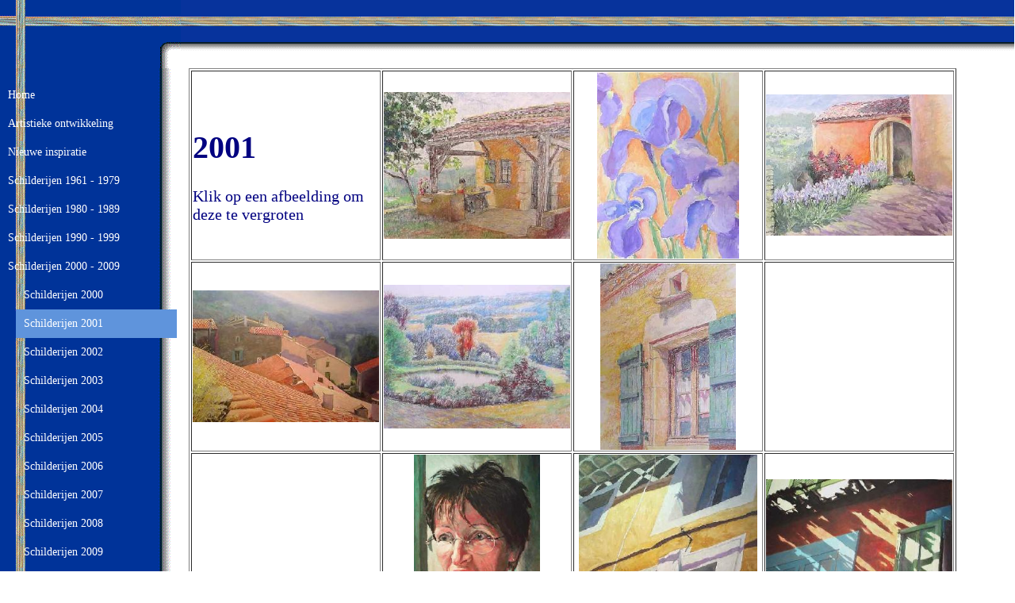

--- FILE ---
content_type: text/html; charset=UTF-8
request_url: https://hanslangbroek.com/2001/
body_size: 2321
content:
<!doctype html>
<html>
<head>
<meta charset="UTF-8">
<meta name="description" content="Hans Langbroek beeldend kunstenaar">
<meta name="creator" content="Tim de Brouwer">
<title>Hans Langbroek beeldend kunstenaar</title>
<link rel="stylesheet" href="../Administrator/index.css">
<script type="text/javascript"
	src="../Administrator/CollapsibleLists.js"></script>
<script type="text/javascript">
	(function(r,u,n){function x(){n=n&&n()}r[u]?(document[u]('DOMContentLoaded',x,0),r[u]('load',x,0)):r.attachEvent('onload',x)})(window,'addEventListener',function(){
		CollapsibleLists.apply(document.getElementById('menu'),true);
		var myFunction = function(){
			var height = document.getElementById('mainContent').offsetHeight;
			var bodyHeight = document.body.offsetHeight - 86;
			if(bodyHeight>height){
				height = bodyHeight;
			}
			document.getElementById('menu').style.minHeight = height+"px";
			var width = 1200-228;
			var bodyWidth = document.body.offsetWidth-229;
			if(bodyWidth>width){
				width = bodyWidth;
			}
			document.getElementById('header').style.minWidth = width+"px";
		}
		window.onload = myFunction;
		window.onresize = myFunction;
		if (typeof openCurrentPage == 'function') { openCurrentPage(); }
	});
</script>
</head>
<body>
	<div id="fullContent">
		<div id="fullHeader">
			<div id="leftHeader"></div>
			<div id="header"></div>
		</div>
		<div id="menu" class="collapsibleList">
			
<ul class="collapsibleList">
<li class="MenuItem" id="Home"><a href="../Home">Home</a></li>
<li class="MenuItem" id="Artistieke ontwikkeling"><a href="../Artistieke ontwikkeling">Artistieke ontwikkeling</a></li>
<li class="MenuItem" id="Nieuwe inspiratie"><a href="../Nieuwe inspiratie">Nieuwe inspiratie</a></li><li class="MenuItem" id="1961 - 1979"><a href="../1961 - 1979">Schilderijen 1961 - 1979</a></li><li class="MenuItem" id="1980 - 1989"><p>Schilderijen 1980 - 1989</p><ul class="collapsibleList"><li class="MenuItem" id="1980 - 1984"><a href="../1980 - 1984">Schilderijen 1980 - 1984</a></li><li class="MenuItem" id="1985"><a href="../1985">Schilderijen 1985</a></li><li class="MenuItem" id="1986"><a href="../1986">Schilderijen 1986</a></li><li class="MenuItem" id="1987"><a href="../1987">Schilderijen 1987</a></li><li class="MenuItem" id="1988"><a href="../1988">Schilderijen 1988</a></li><li class="MenuItem" id="1989"><a href="../1989">Schilderijen 1989</a></li></ul></li><li class="MenuItem" id="1990 - 1999"><p>Schilderijen 1990 - 1999</p><ul class="collapsibleList"><li class="MenuItem" id="1990"><a href="../1990">Schilderijen 1990</a></li><li class="MenuItem" id="1991"><a href="../1991">Schilderijen 1991</a></li><li class="MenuItem" id="1992"><a href="../1992">Schilderijen 1992</a></li><li class="MenuItem" id="1993"><a href="../1993">Schilderijen 1993</a></li><li class="MenuItem" id="1994"><a href="../1994">Schilderijen 1994</a></li><li class="MenuItem" id="1995"><a href="../1995">Schilderijen 1995</a></li><li class="MenuItem" id="1996"><a href="../1996">Schilderijen 1996</a></li><li class="MenuItem" id="1997"><a href="../1997">Schilderijen 1997</a></li><li class="MenuItem" id="1998"><a href="../1998">Schilderijen 1998</a></li><li class="MenuItem" id="1999"><a href="../1999">Schilderijen 1999</a></li></ul></li><li class="MenuItem" id="2000 - 2009"><p>Schilderijen 2000 - 2009</p><ul class="collapsibleList"><li class="MenuItem" id="2000"><a href="../2000">Schilderijen 2000</a></li><li class="MenuItem" id="2001"><a href="../2001">Schilderijen 2001</a></li><li class="MenuItem" id="2002"><a href="../2002">Schilderijen 2002</a></li><li class="MenuItem" id="2003"><a href="../2003">Schilderijen 2003</a></li><li class="MenuItem" id="2004"><a href="../2004">Schilderijen 2004</a></li><li class="MenuItem" id="2005"><a href="../2005">Schilderijen 2005</a></li><li class="MenuItem" id="2006"><a href="../2006">Schilderijen 2006</a></li><li class="MenuItem" id="2007"><a href="../2007">Schilderijen 2007</a></li><li class="MenuItem" id="2008"><a href="../2008">Schilderijen 2008</a></li><li class="MenuItem" id="2009"><a href="../2009">Schilderijen 2009</a></li></ul></li><li class="MenuItem" id="2010 - 2019"><p>Schilderijen 2010 - 2019</p><ul class="collapsibleList"><li class="MenuItem" id="2010"><a href="../2010">Schilderijen 2010</a></li><li class="MenuItem" id="2011"><a href="../2011">Schilderijen 2011</a></li><li class="MenuItem" id="2012"><a href="../2012">Schilderijen 2012</a></li><li class="MenuItem" id="2013"><a href="../2013">Schilderijen 2013</a></li><li class="MenuItem" id="2014"><a href="../2014">Schilderijen 2014</a></li><li class="MenuItem" id="2015"><a href="../2015">Schilderijen 2015</a></li><li class="MenuItem" id="2016"><a href="../2016">Schilderijen 2016</a></li><li class="MenuItem" id="2017"><a href="../2017">Schilderijen 2017</a></li><li class="MenuItem" id="2018"><a href="../2018">Schilderijen 2018</a></li><li class="MenuItem" id="2019"><a href="../2019">Schilderijen 2019</a></li></ul></li><li class="MenuItem" id="2020 - 2024"><p>Schilderijen 2020 - 2024</p><ul class="collapsibleList"><li class="MenuItem" id="2020"><a href="../2020">Schilderijen 2020</a></li><li class="MenuItem" id="2021"><a href="../2021">Schilderijen 2021</a></li><li class="MenuItem" id="2022"><a href="../2022">Schilderijen 2022</a></li><li class="MenuItem" id="2023"><a href="../2023">Schilderijen 2023</a></li><li class="MenuItem" id="2024"><a href="../2024">Schilderijen 2024</a></li></ul></li>
<li class="MenuItem" id="Beelden"><a href="../Beelden">Beelden</a></li>
<li class="MenuItem" id="Illustraties">
				<p>Illustraties</p>
<ul class="collapsibleList">
<li class="MenuItem" id="Illustratie1"><a href="../Illustratie1">Ik ben een Nijlpaard</a></li>
<li class="MenuItem" id="Illustratie2"><a href="../Illustratie2">Hoe zit dat?</a></li>
<li class="MenuItem" id="Illustratie3"><a href="../Illustratie3">Naar bed?</a></li>
<li class="MenuItem" id="De KleurenKrokodil"><a href="../De KleurenKrokodil">De KleurenKrokodil</a></li>
<li class="MenuItem" id="Twee slome slangen"><a href="../Twee slome slangen">Twee slome slangen</a></li></ul></li>
<li class="MenuItem" id="Exposities"><a href="../Exposities">Exposities</a></li>
<li class="MenuItem" id="Contact"><a href="../Contact">Contact</a></li></ul>

			<script language="JavaScript" src="http://www.istats.nl/count.php?cid=12990"></script>
			<!-- <a target="_blank" href="http://www.istats.nl/t/?cid=12990"><img alt="Gratis website teller" src="http://www.istats.nl/countimg.php?cid=12990" height="22" width="22" border="0"></a> -->
			<form method="POST" style="display: inline">
				<input type="hidden" name="language" value="NL"/>
				 <input type="image" src="../Images/Layout/nl_NL.png" alt="NL" width="20" height="20"> 
			</form>
			<form method="POST" style="display: inline">
				<input type="hidden" name="language" value="EN"/>
				 <input type="image" src="../Images/Layout/en_US.png" alt="EN" width="20" height="20"> 
			</form>
		</div>
		<div id="mainContent">
			<table class="thumbnail" border="1px solid black"><tr><td><h1>2001</h1>Klik op een afbeelding om deze te vergroten</td><td><a href="../Schilderijen188"><img style="width: 235px; height:184.69899665552px;" title="Boerderij, Cuzorn" src="../Images/SchilderThumb/188.png"></a></td><td><a href="../Schilderijen189"><img style="width: 178.50383631714px; height:235px;" title="Irissen" src="../Images/SchilderThumb/189.png"></a></td><td><a href="../Schilderijen190"><img style="width: 235px; height:177.83783783784px;" title="Irissen, Lioux" src="../Images/SchilderThumb/190.png"></a></td></tr><tr><td><a href="../Schilderijen191"><img style="width: 235px; height:165.83612040134px;" title="La rue basse, Mollans" src="../Images/SchilderThumb/191.png"></a></td><td><a href="../Schilderijen192"><img style="width: 235px; height:180.83050847458px;" title="Meertje, Cuzorn" src="../Images/SchilderThumb/192.png"></a></td><td><a href="../Schilderijen193"><img style="width: 171.97994987469px; height:235px;" title="Raam, Cuzorn" src="../Images/SchilderThumb/193.png"></a></td><td></td></tr><tr><td></td><td><a href="../Schilderijen194"><img style="width: 159.63383838384px; height:235px;" title="Ankie" src="../Images/SchilderThumb/194.png"></a></td><td><a href="../Schilderijen195"><img style="width: 224.48881789137px; height:235px;" title="Doktershuis" src="../Images/SchilderThumb/195.png"></a></td><td><a href="../Schilderijen196"><img style="width: 235px; height:172.86440677966px;" title="Gevel in Apt" src="../Images/SchilderThumb/196.png"></a></td></tr><tr><td><a href="../Schilderijen197"><img style="width: 235px; height:198.60269360269px;" title="Gevel met groene luiken" src="../Images/SchilderThumb/197.png"></a></td><td><a href="../Schilderijen198"><img style="width: 177.59541984733px; height:235px;" title="Gevel in Malauc&egrave;ne 5" src="../Images/SchilderThumb/198.png"></a></td><td><a href="../Schilderijen199"><img style="width: 232.63422818792px; height:235px;" title="Gevel met boomschaduw" src="../Images/SchilderThumb/199.png"></a></td><td></td></tr><tr><td></td><td><a href="../Schilderijen200"><img style="width: 235px; height:178.82154882155px;" title="Lavendelveld 2, Lioux" src="../Images/SchilderThumb/200.png"></a></td><td><a href="../Schilderijen201"><img style="width: 235px; height:183.39527027027px;" title="Lavendelveld 1, Lioux" src="../Images/SchilderThumb/201.png"></a></td><td><a href="../Schilderijen202"><img style="width: 235px; height:178.24829931973px;" title="Le clos fleuri, Lioux" src="../Images/SchilderThumb/202.png"></a></td></tr><tr><td><a href="../Schilderijen203"><img style="width: 235px; height:173.48993288591px;" title=""Ons huis", Lioux" src="../Images/SchilderThumb/203.png"></a></td><td><a href="../Schilderijen204"><img style="width: 235px; height:181.55518394649px;" title="Roussillon" src="../Images/SchilderThumb/204.png"></a></td><td><a href="../Schilderijen205"><img style="width: 235px; height:180.03389830508px;" title="Straatje in Le Barroux" src="../Images/SchilderThumb/205.png"></a></td><td></td></tr><tr><td></td><td><a href="../Schilderijen206"><img style="width: 235px; height:148.75420875421px;" title="Wijnveld met dode bomen" src="../Images/SchilderThumb/206.png"></a></td></tr></table>
		</div>
		<script language="JavaScript">function openCurrentPage(){
					node = document.getElementById("2001");
					if(node!=null){
					node.style.backgroundColor="#5F94DC";
					while(node.tagName!="DIV"){try{CollapsibleLists.toggle(node);
					}catch(err){}
					node = node.parentNode;}}}</script>
	</div>
	
</body>
</html>

--- FILE ---
content_type: text/css
request_url: https://hanslangbroek.com/Administrator/index.css
body_size: 540
content:
body {
	/* background-image:url("images/background.png");
	background-repeat: repeat;
	min-width: 950px;	*/
	min-width: 1200px;
	margin: 0px;
}

div {
	margin: 0px;
}

body, html {
	height: 100%;
}

#fullContent {
	/*height: 100%;*/
	float: left;
}

#fullHeader {
	width: 100%;
	height: 86px;
	float: left;
}

#header {
	background-image: url("../Images/Layout/boven.jpg");
	background-repeat: repeat;
	margin: 0px;
	padding: 0px;
	width: 972px;
	height: 86px;
	float: left;
}

#leftHeader {
	/*background-image:url("http://hanslangbroek.com/images/links1.gif");*/
	background-image: url("../Images/Layout/bovenlinks.jpg");
	float: left;
	/*width: 300px;*/
	width: 228px;
	height: 86px;
}

#menu {
	width: 228px;
	min-height: 100%;
	float: left;
	margin-right: 10px;
	background-image: url("../Images/Layout/links.jpg");
	background-repeat: repeat;
	/*color:white;*/
	/*height: 100%;*/
}

#menu ul {
	list-style-type: none;
	padding-left: 0px;
	padding-right: 5px;
}

#menu ul li {
	margin: 0;
	margin-left: 0px;
}

#menu ul li a {
	display: block;
	padding: 10px;
	background-color: transparent;
	text-decoration: none;
	font-family: Verdana;
	font-size: 14px;
	margin-left: 0px;
	color:white;
}

#menu ul li p {
	display: block;
	padding: 10px;
	background-color: transparent;
	text-decoration: none;
	font-family: Verdana;
	font-size: 14px;
	margin-left: 0px;
	color:white;
}

#menu ul li a:hover {
	background-color: #5F94DC;
}

#menu ul li ul {
	margin: 0;
	margin-left: 20px;
	padding-right: 0px;
}

#menu ul li ul li {
	margin: 0;
	margin-left: 0px;
}

#menu p {
	cursor: pointer;
	font-family: "Verdana", Verdana, serif;
	font-size: 14px;
	display: block;
	padding: 10px;
	/*padding-left: 10px;*/
	margin: 0px;
}

#menu p:hover {
	background-color: #5F94DC;
}

#body li {
	
}

table {
	height: 100%;
}

.expo {
	width: 450px;
	max-width: 450px;
	padding-left: 6px;
	padding-right: 3px;
	padding-top: 2px;
	padding-bottom: 2px;
}

.thumbnail {
	
}

.thumbnail td {
	height: 235px;
	width: 235px;
}

.thumbnail img {
	display: block;
	margin-left: auto;
	margin-right: auto;
}

.detail {
	
}

.detail td {
	max-height: 750px;
	max-width: 750px;
}

#mainContent {
	/* width: 700px; */
	width: 960px;
	float: left;
	font-family: Calibri;
	color: #000080;
	font-size: 20px;
}

#mainContent a:link {
	color: #000090;
	text-decoration: none;
}

#mainContent a:visited {
	color: #000090;
	text-decoration: none;
}

#mainContent a:hover {
	color: #900000;
	text-decoration: underline;
}

#mainContent a:active {
	color: #900000;
	text-decoration: underline;
}

--- FILE ---
content_type: application/javascript
request_url: https://hanslangbroek.com/Administrator/CollapsibleLists.js
body_size: 1218
content:
/*

CollapsibleLists.js

An object allowing lists to dynamically expand and collapse

Created by Stephen Morley - http://code.stephenmorley.org/ - and released under
the terms of the CC0 1.0 Universal legal code:

http://creativecommons.org/publicdomain/zero/1.0/legalcode

*/

// create the CollapsibleLists object
var CollapsibleLists =
    new function(){

      /* Makes all lists with the class 'collapsibleList' collapsible. The
       * parameter is:
       *
       * doNotRecurse - true if sub-lists should not be made collapsible
       */
      this.apply = function(doNotRecurse){

        // loop over the unordered lists
        var uls = document.getElementsByTagName('ul');
        for (var index = 0; index < uls.length; index ++){

          // check whether this list should be made collapsible
          if (uls[index].className.match(/(^| )collapsibleList( |$)/)){

            // make this list collapsible
            this.applyTo(uls[index], true);

            // check whether sub-lists should also be made collapsible
            if (!doNotRecurse){

              // add the collapsibleList class to the sub-lists
              var subUls = uls[index].getElementsByTagName('ul');
              for (var subIndex = 0; subIndex < subUls.length; subIndex ++){
                subUls[subIndex].className += ' collapsibleList';
              }

            }

          }

        }

      };

      /* Makes the specified list collapsible. The parameters are:
       *
       * node         - the list element
       * doNotRecurse - true if sub-lists should not be made collapsible
       */
      this.applyTo = function(node, doNotRecurse){

        // loop over the list items within this node
        var lis = node.getElementsByTagName('li');
        for (var index = 0; index < lis.length; index ++){

          // check whether this list item should be collapsible
          if (!doNotRecurse || node == lis[index].parentNode){

            // prevent text from being selected unintentionally
            if (lis[index].addEventListener){
              lis[index].addEventListener(
                  'mousedown', function (e){ e.preventDefault(); }, false);
            }else{
              lis[index].attachEvent(
                  'onselectstart', function(){ event.returnValue = false; });
            }

            // add the click listener
            if (lis[index].addEventListener){
              lis[index].addEventListener(
                  'click', createClickListener(lis[index]), false);
            }else{
              lis[index].attachEvent(
                  'onclick', createClickListener(lis[index]));
            }

            // close the unordered lists within this list item
            toggle(lis[index]);

          }

        }

      };
	  
	  this.toggle = function(node){
		  if(node!=null){
			toggle(node);
		  }
	  };

      /* Returns a function that toggles the display status of any unordered
       * list elements within the specified node. The parameter is:
       *
       * node - the node containing the unordered list elements
       */
      function createClickListener(node){

        // return the function
        return function(e){

          // ensure the event object is defined
          if (!e) e = window.event;

          // find the list item containing the target of the event
          var li = (e.target ? e.target : e.srcElement);
          while (li.nodeName != 'LI') li = li.parentNode;

          // toggle the state of the node if it was the target of the event
          if (li == node) toggle(node);

        };

      }

      /* Opens or closes the unordered list elements directly within the
       * specified node. The parameter is:
       *
       * node - the node containing the unordered list elements
       */
      function toggle(node){

        // determine whether to open or close the unordered lists
        var open = node.className.match(/(^| )collapsibleListClosed( |$)/);

        // loop over the unordered list elements with the node
        var uls = node.getElementsByTagName('ul');
        for (var index = 0; index < uls.length; index ++){

          // find the parent list item of this unordered list
          var li = uls[index];
          while (li.nodeName != 'LI') li = li.parentNode;

          // style the unordered list if it is directly within this node
          if (li == node) uls[index].style.display = (open ? 'block' : 'none');

        }

        // remove the current class from the node
        node.className =
            node.className.replace(
                /(^| )collapsibleList(Open|Closed)( |$)/, '');

        // if the node contains unordered lists, set its class
        if (uls.length > 0){
          node.className += ' collapsibleList' + (open ? 'Open' : 'Closed');
        }

      }

    }();
